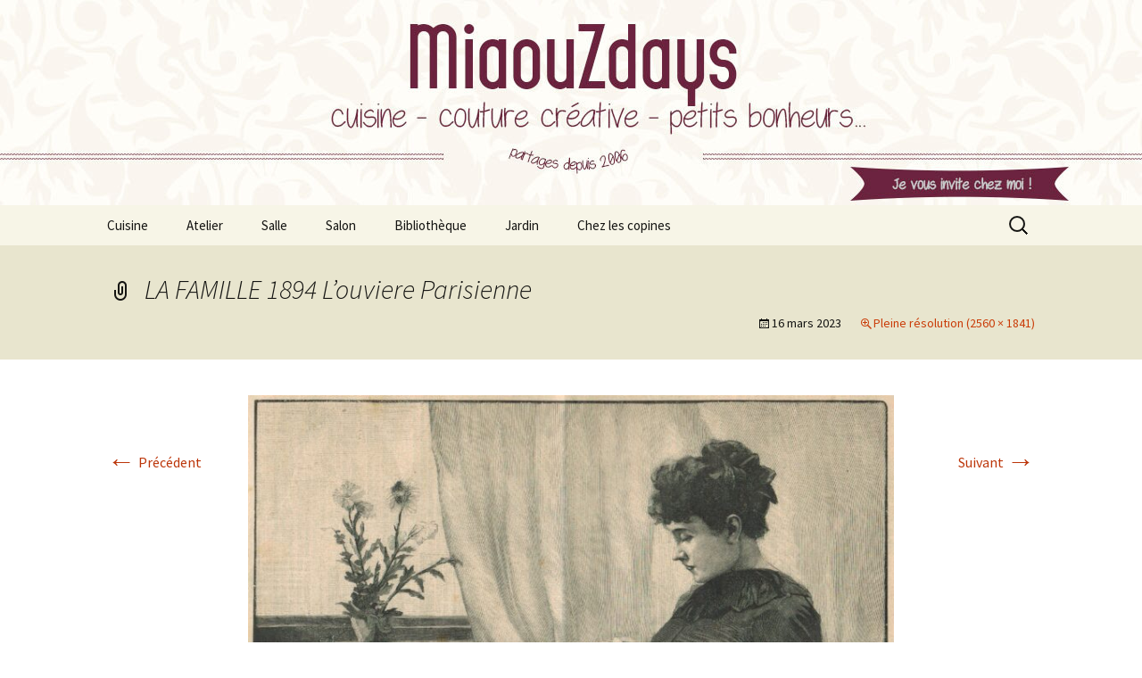

--- FILE ---
content_type: text/html; charset=UTF-8
request_url: https://blog.miaouzdays.com/la-famille-1894-louviere-parisienne-2/
body_size: 11864
content:
<!DOCTYPE html>
<html lang="fr-FR">
<head>
	<meta charset="UTF-8">
	<meta name="viewport" content="width=device-width, initial-scale=1.0">
	<title>LA FAMILLE 1894 L&rsquo;ouviere Parisienne | MiaouZdays</title>
	<link rel="profile" href="https://gmpg.org/xfn/11">
	<link rel="pingback" href="https://blog.miaouzdays.com/xmlrpc.php">
	<meta name='robots' content='max-image-preview:large' />
<link rel="dns-prefetch" href="https://static.hupso.com/share/js/share_toolbar.js"><link rel="preconnect" href="https://static.hupso.com/share/js/share_toolbar.js"><link rel="preload" href="https://static.hupso.com/share/js/share_toolbar.js"><meta property="og:image" content="https://blog.miaouzdays.com/wp-content/uploads/2015/03/cropped-bandeau-isa-22.jpg"/><link rel='dns-prefetch' href='//translate.google.com' />
<link rel='dns-prefetch' href='//secure.gravatar.com' />
<link rel='dns-prefetch' href='//stats.wp.com' />
<link rel='dns-prefetch' href='//v0.wordpress.com' />
<link rel="alternate" type="application/rss+xml" title="MiaouZdays &raquo; Flux" href="https://blog.miaouzdays.com/feed/" />
<link rel="alternate" type="application/rss+xml" title="MiaouZdays &raquo; Flux des commentaires" href="https://blog.miaouzdays.com/comments/feed/" />
<link rel="alternate" type="application/rss+xml" title="MiaouZdays &raquo; LA FAMILLE 1894 L&rsquo;ouviere Parisienne Flux des commentaires" href="https://blog.miaouzdays.com/feed/?attachment_id=5196" />
<link rel="alternate" title="oEmbed (JSON)" type="application/json+oembed" href="https://blog.miaouzdays.com/wp-json/oembed/1.0/embed?url=https%3A%2F%2Fblog.miaouzdays.com%2Fla-famille-1894-louviere-parisienne-2%2F" />
<link rel="alternate" title="oEmbed (XML)" type="text/xml+oembed" href="https://blog.miaouzdays.com/wp-json/oembed/1.0/embed?url=https%3A%2F%2Fblog.miaouzdays.com%2Fla-famille-1894-louviere-parisienne-2%2F&#038;format=xml" />
<style id='wp-img-auto-sizes-contain-inline-css'>
img:is([sizes=auto i],[sizes^="auto," i]){contain-intrinsic-size:3000px 1500px}
/*# sourceURL=wp-img-auto-sizes-contain-inline-css */
</style>
<link rel="stylesheet" href="https://blog.miaouzdays.com/wp-content/cache/minify/4b06f.css" media="all" />

<style id='wp-emoji-styles-inline-css'>

	img.wp-smiley, img.emoji {
		display: inline !important;
		border: none !important;
		box-shadow: none !important;
		height: 1em !important;
		width: 1em !important;
		margin: 0 0.07em !important;
		vertical-align: -0.1em !important;
		background: none !important;
		padding: 0 !important;
	}
/*# sourceURL=wp-emoji-styles-inline-css */
</style>
<style id='wp-block-library-inline-css'>
:root{--wp-block-synced-color:#7a00df;--wp-block-synced-color--rgb:122,0,223;--wp-bound-block-color:var(--wp-block-synced-color);--wp-editor-canvas-background:#ddd;--wp-admin-theme-color:#007cba;--wp-admin-theme-color--rgb:0,124,186;--wp-admin-theme-color-darker-10:#006ba1;--wp-admin-theme-color-darker-10--rgb:0,107,160.5;--wp-admin-theme-color-darker-20:#005a87;--wp-admin-theme-color-darker-20--rgb:0,90,135;--wp-admin-border-width-focus:2px}@media (min-resolution:192dpi){:root{--wp-admin-border-width-focus:1.5px}}.wp-element-button{cursor:pointer}:root .has-very-light-gray-background-color{background-color:#eee}:root .has-very-dark-gray-background-color{background-color:#313131}:root .has-very-light-gray-color{color:#eee}:root .has-very-dark-gray-color{color:#313131}:root .has-vivid-green-cyan-to-vivid-cyan-blue-gradient-background{background:linear-gradient(135deg,#00d084,#0693e3)}:root .has-purple-crush-gradient-background{background:linear-gradient(135deg,#34e2e4,#4721fb 50%,#ab1dfe)}:root .has-hazy-dawn-gradient-background{background:linear-gradient(135deg,#faaca8,#dad0ec)}:root .has-subdued-olive-gradient-background{background:linear-gradient(135deg,#fafae1,#67a671)}:root .has-atomic-cream-gradient-background{background:linear-gradient(135deg,#fdd79a,#004a59)}:root .has-nightshade-gradient-background{background:linear-gradient(135deg,#330968,#31cdcf)}:root .has-midnight-gradient-background{background:linear-gradient(135deg,#020381,#2874fc)}:root{--wp--preset--font-size--normal:16px;--wp--preset--font-size--huge:42px}.has-regular-font-size{font-size:1em}.has-larger-font-size{font-size:2.625em}.has-normal-font-size{font-size:var(--wp--preset--font-size--normal)}.has-huge-font-size{font-size:var(--wp--preset--font-size--huge)}.has-text-align-center{text-align:center}.has-text-align-left{text-align:left}.has-text-align-right{text-align:right}.has-fit-text{white-space:nowrap!important}#end-resizable-editor-section{display:none}.aligncenter{clear:both}.items-justified-left{justify-content:flex-start}.items-justified-center{justify-content:center}.items-justified-right{justify-content:flex-end}.items-justified-space-between{justify-content:space-between}.screen-reader-text{border:0;clip-path:inset(50%);height:1px;margin:-1px;overflow:hidden;padding:0;position:absolute;width:1px;word-wrap:normal!important}.screen-reader-text:focus{background-color:#ddd;clip-path:none;color:#444;display:block;font-size:1em;height:auto;left:5px;line-height:normal;padding:15px 23px 14px;text-decoration:none;top:5px;width:auto;z-index:100000}html :where(.has-border-color){border-style:solid}html :where([style*=border-top-color]){border-top-style:solid}html :where([style*=border-right-color]){border-right-style:solid}html :where([style*=border-bottom-color]){border-bottom-style:solid}html :where([style*=border-left-color]){border-left-style:solid}html :where([style*=border-width]){border-style:solid}html :where([style*=border-top-width]){border-top-style:solid}html :where([style*=border-right-width]){border-right-style:solid}html :where([style*=border-bottom-width]){border-bottom-style:solid}html :where([style*=border-left-width]){border-left-style:solid}html :where(img[class*=wp-image-]){height:auto;max-width:100%}:where(figure){margin:0 0 1em}html :where(.is-position-sticky){--wp-admin--admin-bar--position-offset:var(--wp-admin--admin-bar--height,0px)}@media screen and (max-width:600px){html :where(.is-position-sticky){--wp-admin--admin-bar--position-offset:0px}}

/*# sourceURL=wp-block-library-inline-css */
</style><style id='global-styles-inline-css'>
:root{--wp--preset--aspect-ratio--square: 1;--wp--preset--aspect-ratio--4-3: 4/3;--wp--preset--aspect-ratio--3-4: 3/4;--wp--preset--aspect-ratio--3-2: 3/2;--wp--preset--aspect-ratio--2-3: 2/3;--wp--preset--aspect-ratio--16-9: 16/9;--wp--preset--aspect-ratio--9-16: 9/16;--wp--preset--color--black: #000000;--wp--preset--color--cyan-bluish-gray: #abb8c3;--wp--preset--color--white: #fff;--wp--preset--color--pale-pink: #f78da7;--wp--preset--color--vivid-red: #cf2e2e;--wp--preset--color--luminous-vivid-orange: #ff6900;--wp--preset--color--luminous-vivid-amber: #fcb900;--wp--preset--color--light-green-cyan: #7bdcb5;--wp--preset--color--vivid-green-cyan: #00d084;--wp--preset--color--pale-cyan-blue: #8ed1fc;--wp--preset--color--vivid-cyan-blue: #0693e3;--wp--preset--color--vivid-purple: #9b51e0;--wp--preset--color--dark-gray: #141412;--wp--preset--color--red: #bc360a;--wp--preset--color--medium-orange: #db572f;--wp--preset--color--light-orange: #ea9629;--wp--preset--color--yellow: #fbca3c;--wp--preset--color--dark-brown: #220e10;--wp--preset--color--medium-brown: #722d19;--wp--preset--color--light-brown: #eadaa6;--wp--preset--color--beige: #e8e5ce;--wp--preset--color--off-white: #f7f5e7;--wp--preset--gradient--vivid-cyan-blue-to-vivid-purple: linear-gradient(135deg,rgb(6,147,227) 0%,rgb(155,81,224) 100%);--wp--preset--gradient--light-green-cyan-to-vivid-green-cyan: linear-gradient(135deg,rgb(122,220,180) 0%,rgb(0,208,130) 100%);--wp--preset--gradient--luminous-vivid-amber-to-luminous-vivid-orange: linear-gradient(135deg,rgb(252,185,0) 0%,rgb(255,105,0) 100%);--wp--preset--gradient--luminous-vivid-orange-to-vivid-red: linear-gradient(135deg,rgb(255,105,0) 0%,rgb(207,46,46) 100%);--wp--preset--gradient--very-light-gray-to-cyan-bluish-gray: linear-gradient(135deg,rgb(238,238,238) 0%,rgb(169,184,195) 100%);--wp--preset--gradient--cool-to-warm-spectrum: linear-gradient(135deg,rgb(74,234,220) 0%,rgb(151,120,209) 20%,rgb(207,42,186) 40%,rgb(238,44,130) 60%,rgb(251,105,98) 80%,rgb(254,248,76) 100%);--wp--preset--gradient--blush-light-purple: linear-gradient(135deg,rgb(255,206,236) 0%,rgb(152,150,240) 100%);--wp--preset--gradient--blush-bordeaux: linear-gradient(135deg,rgb(254,205,165) 0%,rgb(254,45,45) 50%,rgb(107,0,62) 100%);--wp--preset--gradient--luminous-dusk: linear-gradient(135deg,rgb(255,203,112) 0%,rgb(199,81,192) 50%,rgb(65,88,208) 100%);--wp--preset--gradient--pale-ocean: linear-gradient(135deg,rgb(255,245,203) 0%,rgb(182,227,212) 50%,rgb(51,167,181) 100%);--wp--preset--gradient--electric-grass: linear-gradient(135deg,rgb(202,248,128) 0%,rgb(113,206,126) 100%);--wp--preset--gradient--midnight: linear-gradient(135deg,rgb(2,3,129) 0%,rgb(40,116,252) 100%);--wp--preset--gradient--autumn-brown: linear-gradient(135deg, rgba(226,45,15,1) 0%, rgba(158,25,13,1) 100%);--wp--preset--gradient--sunset-yellow: linear-gradient(135deg, rgba(233,139,41,1) 0%, rgba(238,179,95,1) 100%);--wp--preset--gradient--light-sky: linear-gradient(135deg,rgba(228,228,228,1.0) 0%,rgba(208,225,252,1.0) 100%);--wp--preset--gradient--dark-sky: linear-gradient(135deg,rgba(0,0,0,1.0) 0%,rgba(56,61,69,1.0) 100%);--wp--preset--font-size--small: 13px;--wp--preset--font-size--medium: 20px;--wp--preset--font-size--large: 36px;--wp--preset--font-size--x-large: 42px;--wp--preset--spacing--20: 0.44rem;--wp--preset--spacing--30: 0.67rem;--wp--preset--spacing--40: 1rem;--wp--preset--spacing--50: 1.5rem;--wp--preset--spacing--60: 2.25rem;--wp--preset--spacing--70: 3.38rem;--wp--preset--spacing--80: 5.06rem;--wp--preset--shadow--natural: 6px 6px 9px rgba(0, 0, 0, 0.2);--wp--preset--shadow--deep: 12px 12px 50px rgba(0, 0, 0, 0.4);--wp--preset--shadow--sharp: 6px 6px 0px rgba(0, 0, 0, 0.2);--wp--preset--shadow--outlined: 6px 6px 0px -3px rgb(255, 255, 255), 6px 6px rgb(0, 0, 0);--wp--preset--shadow--crisp: 6px 6px 0px rgb(0, 0, 0);}:where(.is-layout-flex){gap: 0.5em;}:where(.is-layout-grid){gap: 0.5em;}body .is-layout-flex{display: flex;}.is-layout-flex{flex-wrap: wrap;align-items: center;}.is-layout-flex > :is(*, div){margin: 0;}body .is-layout-grid{display: grid;}.is-layout-grid > :is(*, div){margin: 0;}:where(.wp-block-columns.is-layout-flex){gap: 2em;}:where(.wp-block-columns.is-layout-grid){gap: 2em;}:where(.wp-block-post-template.is-layout-flex){gap: 1.25em;}:where(.wp-block-post-template.is-layout-grid){gap: 1.25em;}.has-black-color{color: var(--wp--preset--color--black) !important;}.has-cyan-bluish-gray-color{color: var(--wp--preset--color--cyan-bluish-gray) !important;}.has-white-color{color: var(--wp--preset--color--white) !important;}.has-pale-pink-color{color: var(--wp--preset--color--pale-pink) !important;}.has-vivid-red-color{color: var(--wp--preset--color--vivid-red) !important;}.has-luminous-vivid-orange-color{color: var(--wp--preset--color--luminous-vivid-orange) !important;}.has-luminous-vivid-amber-color{color: var(--wp--preset--color--luminous-vivid-amber) !important;}.has-light-green-cyan-color{color: var(--wp--preset--color--light-green-cyan) !important;}.has-vivid-green-cyan-color{color: var(--wp--preset--color--vivid-green-cyan) !important;}.has-pale-cyan-blue-color{color: var(--wp--preset--color--pale-cyan-blue) !important;}.has-vivid-cyan-blue-color{color: var(--wp--preset--color--vivid-cyan-blue) !important;}.has-vivid-purple-color{color: var(--wp--preset--color--vivid-purple) !important;}.has-black-background-color{background-color: var(--wp--preset--color--black) !important;}.has-cyan-bluish-gray-background-color{background-color: var(--wp--preset--color--cyan-bluish-gray) !important;}.has-white-background-color{background-color: var(--wp--preset--color--white) !important;}.has-pale-pink-background-color{background-color: var(--wp--preset--color--pale-pink) !important;}.has-vivid-red-background-color{background-color: var(--wp--preset--color--vivid-red) !important;}.has-luminous-vivid-orange-background-color{background-color: var(--wp--preset--color--luminous-vivid-orange) !important;}.has-luminous-vivid-amber-background-color{background-color: var(--wp--preset--color--luminous-vivid-amber) !important;}.has-light-green-cyan-background-color{background-color: var(--wp--preset--color--light-green-cyan) !important;}.has-vivid-green-cyan-background-color{background-color: var(--wp--preset--color--vivid-green-cyan) !important;}.has-pale-cyan-blue-background-color{background-color: var(--wp--preset--color--pale-cyan-blue) !important;}.has-vivid-cyan-blue-background-color{background-color: var(--wp--preset--color--vivid-cyan-blue) !important;}.has-vivid-purple-background-color{background-color: var(--wp--preset--color--vivid-purple) !important;}.has-black-border-color{border-color: var(--wp--preset--color--black) !important;}.has-cyan-bluish-gray-border-color{border-color: var(--wp--preset--color--cyan-bluish-gray) !important;}.has-white-border-color{border-color: var(--wp--preset--color--white) !important;}.has-pale-pink-border-color{border-color: var(--wp--preset--color--pale-pink) !important;}.has-vivid-red-border-color{border-color: var(--wp--preset--color--vivid-red) !important;}.has-luminous-vivid-orange-border-color{border-color: var(--wp--preset--color--luminous-vivid-orange) !important;}.has-luminous-vivid-amber-border-color{border-color: var(--wp--preset--color--luminous-vivid-amber) !important;}.has-light-green-cyan-border-color{border-color: var(--wp--preset--color--light-green-cyan) !important;}.has-vivid-green-cyan-border-color{border-color: var(--wp--preset--color--vivid-green-cyan) !important;}.has-pale-cyan-blue-border-color{border-color: var(--wp--preset--color--pale-cyan-blue) !important;}.has-vivid-cyan-blue-border-color{border-color: var(--wp--preset--color--vivid-cyan-blue) !important;}.has-vivid-purple-border-color{border-color: var(--wp--preset--color--vivid-purple) !important;}.has-vivid-cyan-blue-to-vivid-purple-gradient-background{background: var(--wp--preset--gradient--vivid-cyan-blue-to-vivid-purple) !important;}.has-light-green-cyan-to-vivid-green-cyan-gradient-background{background: var(--wp--preset--gradient--light-green-cyan-to-vivid-green-cyan) !important;}.has-luminous-vivid-amber-to-luminous-vivid-orange-gradient-background{background: var(--wp--preset--gradient--luminous-vivid-amber-to-luminous-vivid-orange) !important;}.has-luminous-vivid-orange-to-vivid-red-gradient-background{background: var(--wp--preset--gradient--luminous-vivid-orange-to-vivid-red) !important;}.has-very-light-gray-to-cyan-bluish-gray-gradient-background{background: var(--wp--preset--gradient--very-light-gray-to-cyan-bluish-gray) !important;}.has-cool-to-warm-spectrum-gradient-background{background: var(--wp--preset--gradient--cool-to-warm-spectrum) !important;}.has-blush-light-purple-gradient-background{background: var(--wp--preset--gradient--blush-light-purple) !important;}.has-blush-bordeaux-gradient-background{background: var(--wp--preset--gradient--blush-bordeaux) !important;}.has-luminous-dusk-gradient-background{background: var(--wp--preset--gradient--luminous-dusk) !important;}.has-pale-ocean-gradient-background{background: var(--wp--preset--gradient--pale-ocean) !important;}.has-electric-grass-gradient-background{background: var(--wp--preset--gradient--electric-grass) !important;}.has-midnight-gradient-background{background: var(--wp--preset--gradient--midnight) !important;}.has-small-font-size{font-size: var(--wp--preset--font-size--small) !important;}.has-medium-font-size{font-size: var(--wp--preset--font-size--medium) !important;}.has-large-font-size{font-size: var(--wp--preset--font-size--large) !important;}.has-x-large-font-size{font-size: var(--wp--preset--font-size--x-large) !important;}
/*# sourceURL=global-styles-inline-css */
</style>

<style id='classic-theme-styles-inline-css'>
/*! This file is auto-generated */
.wp-block-button__link{color:#fff;background-color:#32373c;border-radius:9999px;box-shadow:none;text-decoration:none;padding:calc(.667em + 2px) calc(1.333em + 2px);font-size:1.125em}.wp-block-file__button{background:#32373c;color:#fff;text-decoration:none}
/*# sourceURL=/wp-includes/css/classic-themes.min.css */
</style>
<link rel="stylesheet" href="https://blog.miaouzdays.com/wp-content/cache/minify/fb75b.css" media="all" />






<script src="https://blog.miaouzdays.com/wp-content/cache/minify/818c0.js"></script>



<link rel="https://api.w.org/" href="https://blog.miaouzdays.com/wp-json/" /><link rel="alternate" title="JSON" type="application/json" href="https://blog.miaouzdays.com/wp-json/wp/v2/media/5196" /><link rel="EditURI" type="application/rsd+xml" title="RSD" href="https://blog.miaouzdays.com/xmlrpc.php?rsd" />

<link rel="canonical" href="https://blog.miaouzdays.com/la-famille-1894-louviere-parisienne-2/" />
<link rel='shortlink' href='https://wp.me/a4IkEy-1lO' />
<style>#google_language_translator a{display:none!important;}div.skiptranslate.goog-te-gadget{display:inline!important;}.goog-te-gadget{color:transparent!important;}.goog-te-gadget{font-size:0px!important;}.goog-branding{display:none;}.goog-tooltip{display: none!important;}.goog-tooltip:hover{display: none!important;}.goog-text-highlight{background-color:transparent!important;border:none!important;box-shadow:none!important;}div.skiptranslate{display:none!important;}body{top:0px!important;}#goog-gt-{display:none!important;}font font{background-color:transparent!important;box-shadow:none!important;position:initial!important;}</style>        <style type="text/css" id="pf-main-css">
            
				@media screen {
					.printfriendly {
						z-index: 1000; position: relative
					}
					.printfriendly a, .printfriendly a:link, .printfriendly a:visited, .printfriendly a:hover, .printfriendly a:active {
						font-weight: 600;
						cursor: pointer;
						text-decoration: none;
						border: none;
						-webkit-box-shadow: none;
						-moz-box-shadow: none;
						box-shadow: none;
						outline:none;
						font-size: 14px !important;
						color: #6D9F00 !important;
					}
					.printfriendly.pf-alignleft {
						float: left;
					}
					.printfriendly.pf-alignright {
						float: right;
					}
					.printfriendly.pf-aligncenter {
						justify-content: center;
						display: flex; align-items: center;
					}
				}

				.pf-button-img {
					border: none;
					-webkit-box-shadow: none;
					-moz-box-shadow: none;
					box-shadow: none;
					padding: 0;
					margin: 0;
					display: inline;
					vertical-align: middle;
				}

				img.pf-button-img + .pf-button-text {
					margin-left: 6px;
				}

				@media print {
					.printfriendly {
						display: none;
					}
				}
				        </style>

            
        <style type="text/css" id="pf-excerpt-styles">
          .pf-button.pf-button-excerpt {
              display: none;
           }
        </style>

            	<style>img#wpstats{display:none}</style>
			<style type="text/css" id="twentythirteen-header-css">
		.site-header {
		background: url(https://blog.miaouzdays.com/wp-content/uploads/2015/03/cropped-bandeau-isa-22.jpg) no-repeat scroll top;
		background-size: 1600px auto;
	}
	@media (max-width: 767px) {
		.site-header {
			background-size: 768px auto;
		}
	}
	@media (max-width: 359px) {
		.site-header {
			background-size: 360px auto;
		}
	}
			.site-title,
	.site-description {
		position: absolute;
		clip-path: inset(50%);
	}
			</style>
	
<!-- Jetpack Open Graph Tags -->
<meta property="og:type" content="article" />
<meta property="og:title" content="LA FAMILLE 1894 L&rsquo;ouviere Parisienne" />
<meta property="og:url" content="https://blog.miaouzdays.com/la-famille-1894-louviere-parisienne-2/" />
<meta property="og:description" content="Voir l&rsquo;article pour en savoir plus." />
<meta property="article:published_time" content="2023-03-16T22:24:13+00:00" />
<meta property="article:modified_time" content="2023-03-16T22:24:13+00:00" />
<meta property="og:site_name" content="MiaouZdays" />
<meta property="og:image" content="https://blog.miaouzdays.com/wp-content/uploads/2023/03/LA-FAMILLE-1894-Louviere-Parisienne-scaled.jpg" />
<meta property="og:image:alt" content="" />
<meta property="og:locale" content="fr_FR" />
<meta name="twitter:text:title" content="LA FAMILLE 1894 L&rsquo;ouviere Parisienne" />
<meta name="twitter:image" content="https://blog.miaouzdays.com/wp-content/uploads/2023/03/LA-FAMILLE-1894-Louviere-Parisienne-scaled.jpg?w=640" />
<meta name="twitter:card" content="summary_large_image" />
<meta name="twitter:description" content="Voir l&rsquo;article pour en savoir plus." />

<!-- End Jetpack Open Graph Tags -->
		<style id="wp-custom-css">
			/*
Bienvenue dans l’éditeur CSS de l’extension Design !

CSS (Cascading Style Sheets) est un langage qui fournit des informations à
votre navigateur concernant le style de la page web que vous visitez. Vous
pouvez maintenant supprimer ces commentaires et commencer à ajouter votre
propre code CSS.

Par défaut, cette feuille de style sera chargée après la feuille de
style de votre thème, ce qui veut dire que les nouvelles règles que vous
ajouterez ici pourront remplacer celles créées par le thème.

Vous pouvez donc ajouter ici les changements que vous souhaitez apporter à
votre thème, sans avoir à copier la feuille de style existante de
celui-ci, ou avoir à recréer toutes les règles de style de votre thème.
*/
h1 {
	font-size: 30px;
	margin: 33px 0;
}

h2 {
	font-size: 20px;
	margin: 25px 0;
}

h3 {
	font-size: 18px;
	margin: 22px 0;
}

h4 {
	font-size: 16px;
	margin: 25px 0;
}

h5 {
	font-size: 16px;
	margin: 30px 0;
}

.entry-title a {
	color: #4D192C;
}

.entry-title a:hover {
	color: #4D192C;
}

.entry-meta a {
	color: #6b233e;
}

.entry-meta a:hover {
	color: #6b233e;
}

a:hover {
	color: #A96AB3;
	outline: 0;
}

.widget a {
	color: #6b233e;
}

.widget a:hover {
	color: #6b233e;
}

.site-footer .sidebar-container {
	background-color: #4D192C;
}

.site-footer .widget a {
	color: #f4efc2;
}

.site-footer .widget a:hover {
	color: #f4efc2;
}

button, input[type="submit"], input[type="button"], input[type="reset"] {
	background: linear-gradient(to bottom,#6b233e 0%,#4D192C 100%) repeat scroll 0 0 transparent;
	border-width: medium medium 3px;
	border-style: none none solid;
	border-color: -moz-use-text-color -moz-use-text-color #f4efc2;
	border-image: none;
	border-radius: 2px;
	color: #FFF;
	display: inline-block;
	padding: 11px 24px 10px;
	text-decoration: none;
}

a {
	color: #4D192C;
	text-decoration: none;
}
		</style>
		</head>

<body class="attachment wp-singular attachment-template-default single single-attachment postid-5196 attachmentid-5196 attachment-jpeg wp-embed-responsive wp-theme-twentythirteen single-author">
		<div id="page" class="hfeed site">
		<a class="screen-reader-text skip-link" href="#content">
			Aller au contenu		</a>
		<header id="masthead" class="site-header">
						<a class="home-link" href="https://blog.miaouzdays.com/" rel="home" >
									<h1 class="site-title">MiaouZdays</h1>
													<h2 class="site-description">Cuisine / Idées Créatives / Petits Bonheurs et milles autres astuces</h2>
							</a>

			<div id="navbar" class="navbar">
				<nav id="site-navigation" class="navigation main-navigation">
					<button class="menu-toggle">Menu</button>
					<div class="menu-categories-container"><ul id="primary-menu" class="nav-menu"><li id="menu-item-114" class="menu-item menu-item-type-taxonomy menu-item-object-category menu-item-has-children menu-item-114"><a href="https://blog.miaouzdays.com/category/cuisine/">Cuisine</a>
<ul class="sub-menu">
	<li id="menu-item-171" class="menu-item menu-item-type-post_type menu-item-object-page menu-item-171"><a href="https://blog.miaouzdays.com/toutes-les-recettes/">Toutes les recettes</a></li>
	<li id="menu-item-118" class="menu-item menu-item-type-taxonomy menu-item-object-category menu-item-118"><a href="https://blog.miaouzdays.com/category/cuisine/recettes-salees/">Recettes salées</a></li>
	<li id="menu-item-119" class="menu-item menu-item-type-taxonomy menu-item-object-category menu-item-119"><a href="https://blog.miaouzdays.com/category/cuisine/recettes-sucrees/">Recettes sucrées</a></li>
	<li id="menu-item-117" class="menu-item menu-item-type-taxonomy menu-item-object-category menu-item-117"><a href="https://blog.miaouzdays.com/category/cuisine/je-texplique/">Je t&rsquo;explique</a></li>
</ul>
</li>
<li id="menu-item-113" class="menu-item menu-item-type-taxonomy menu-item-object-category menu-item-has-children menu-item-113"><a href="https://blog.miaouzdays.com/category/atelier/">Atelier</a>
<ul class="sub-menu">
	<li id="menu-item-151" class="menu-item menu-item-type-taxonomy menu-item-object-category menu-item-151"><a href="https://blog.miaouzdays.com/category/atelier/fils-et-aiguilles/">Fils et Aiguilles</a></li>
	<li id="menu-item-152" class="menu-item menu-item-type-taxonomy menu-item-object-category menu-item-152"><a href="https://blog.miaouzdays.com/category/atelier/laine/">Laine</a></li>
	<li id="menu-item-150" class="menu-item menu-item-type-taxonomy menu-item-object-category menu-item-150"><a href="https://blog.miaouzdays.com/category/atelier/petits-ouvrages/">Petits ouvrages divers</a></li>
	<li id="menu-item-153" class="menu-item menu-item-type-taxonomy menu-item-object-category menu-item-has-children menu-item-153"><a href="https://blog.miaouzdays.com/category/atelier/tutos-atelier/">Tutos</a>
	<ul class="sub-menu">
		<li id="menu-item-1517" class="menu-item menu-item-type-taxonomy menu-item-object-category menu-item-1517"><a href="https://blog.miaouzdays.com/category/atelier/tutos-atelier/">Articles tutos inclus</a></li>
		<li id="menu-item-1515" class="menu-item menu-item-type-post_type menu-item-object-page menu-item-1515"><a href="https://blog.miaouzdays.com/listes-des-tutos-sympathiques-que-jutilise/">Listes des tutos sympathiques que j&rsquo;utilise.</a></li>
	</ul>
</li>
</ul>
</li>
<li id="menu-item-115" class="menu-item menu-item-type-taxonomy menu-item-object-category menu-item-has-children menu-item-115"><a href="https://blog.miaouzdays.com/category/salle/">Salle</a>
<ul class="sub-menu">
	<li id="menu-item-291" class="menu-item menu-item-type-taxonomy menu-item-object-category menu-item-291"><a href="https://blog.miaouzdays.com/category/salle/organisation/">Méthodes d&rsquo;organisation</a></li>
</ul>
</li>
<li id="menu-item-116" class="menu-item menu-item-type-taxonomy menu-item-object-category menu-item-has-children menu-item-116"><a href="https://blog.miaouzdays.com/category/salon/">Salon</a>
<ul class="sub-menu">
	<li id="menu-item-164" class="menu-item menu-item-type-taxonomy menu-item-object-category menu-item-164"><a href="https://blog.miaouzdays.com/category/salon/voyages/">Voyages</a></li>
	<li id="menu-item-161" class="menu-item menu-item-type-taxonomy menu-item-object-category menu-item-161"><a href="https://blog.miaouzdays.com/category/salon/brocantes/">Brocantes</a></li>
	<li id="menu-item-163" class="menu-item menu-item-type-taxonomy menu-item-object-category menu-item-163"><a href="https://blog.miaouzdays.com/category/salon/petits-bonheurs/">Petits Bonheurs</a></li>
	<li id="menu-item-162" class="menu-item menu-item-type-taxonomy menu-item-object-category menu-item-162"><a href="https://blog.miaouzdays.com/category/salon/pele-meme/">Pêle-Mele</a></li>
</ul>
</li>
<li id="menu-item-148" class="menu-item menu-item-type-taxonomy menu-item-object-category menu-item-has-children menu-item-148"><a href="https://blog.miaouzdays.com/category/bibliotheque/">Bibliothèque</a>
<ul class="sub-menu">
	<li id="menu-item-441" class="menu-item menu-item-type-taxonomy menu-item-object-category menu-item-441"><a href="https://blog.miaouzdays.com/category/salle/style-de-vie/">Style de vie</a></li>
	<li id="menu-item-290" class="menu-item menu-item-type-taxonomy menu-item-object-category menu-item-290"><a href="https://blog.miaouzdays.com/category/bibliotheque/developpement-personnel/">Développement Personnel</a></li>
</ul>
</li>
<li id="menu-item-149" class="menu-item menu-item-type-taxonomy menu-item-object-category menu-item-has-children menu-item-149"><a href="https://blog.miaouzdays.com/category/jardin/">Jardin</a>
<ul class="sub-menu">
	<li id="menu-item-410" class="menu-item menu-item-type-post_type menu-item-object-page menu-item-410"><a href="https://blog.miaouzdays.com/plantes-dinterieur/">Plantes d&rsquo;interieur</a></li>
	<li id="menu-item-412" class="menu-item menu-item-type-taxonomy menu-item-object-category menu-item-412"><a href="https://blog.miaouzdays.com/category/jardin/potager/">Potager</a></li>
</ul>
</li>
<li id="menu-item-170" class="menu-item menu-item-type-post_type menu-item-object-page menu-item-170"><a href="https://blog.miaouzdays.com/chez-les-copines-2/">Chez les copines</a></li>
</ul></div>					<form role="search" method="get" class="search-form" action="https://blog.miaouzdays.com/">
				<label>
					<span class="screen-reader-text">Rechercher :</span>
					<input type="search" class="search-field" placeholder="Rechercher…" value="" name="s" />
				</label>
				<input type="submit" class="search-submit" value="Rechercher" />
			</form>				</nav><!-- #site-navigation -->
			</div><!-- #navbar -->
		</header><!-- #masthead -->

		<div id="main" class="site-main">

	<div id="primary" class="content-area">
		<div id="content" class="site-content" role="main">

			
			<article id="post-5196" class="image-attachment post-5196 attachment type-attachment status-inherit hentry">
			<header class="entry-header">
				<h1 class="entry-title">LA FAMILLE 1894 L&rsquo;ouviere Parisienne</h1>

				<div class="entry-meta">
					<span class="attachment-meta"><time class="entry-date" datetime="2023-03-16T23:24:13+01:00">16 mars 2023</time></span><span class="attachment-meta full-size-link"><a href="https://blog.miaouzdays.com/wp-content/uploads/2023/03/LA-FAMILLE-1894-Louviere-Parisienne-scaled.jpg" title="Lien vers l&rsquo;image originale">Pleine résolution (2560 &times; 1841)</a></span>					</div><!-- .entry-meta -->
				</header><!-- .entry-header -->

				<div class="entry-content">
					<nav id="image-navigation" class="navigation image-navigation">
					<span class="nav-previous"><a href='https://blog.miaouzdays.com/commentaire-planche-mode-avril-95-b-2/'><span class="meta-nav">&larr;</span> Précédent</a></span>
						<span class="nav-next"><a href='https://blog.miaouzdays.com/23-printemps-jardin-10/'>Suivant <span class="meta-nav">&rarr;</span></a></span>
					</nav><!-- #image-navigation -->

					<div class="entry-attachment">
						<div class="attachment">
						<a href="https://blog.miaouzdays.com/23-printemps-jardin-10/" title="LA FAMILLE 1894 L&rsquo;ouviere Parisienne" rel="attachment"><img width="724" height="521" src="https://blog.miaouzdays.com/wp-content/uploads/2023/03/LA-FAMILLE-1894-Louviere-Parisienne-scaled.jpg" class="attachment-724x724 size-724x724" alt="" decoding="async" fetchpriority="high" srcset="https://blog.miaouzdays.com/wp-content/uploads/2023/03/LA-FAMILLE-1894-Louviere-Parisienne-scaled.jpg 2560w, https://blog.miaouzdays.com/wp-content/uploads/2023/03/LA-FAMILLE-1894-Louviere-Parisienne-300x216.jpg 300w, https://blog.miaouzdays.com/wp-content/uploads/2023/03/LA-FAMILLE-1894-Louviere-Parisienne-1024x736.jpg 1024w, https://blog.miaouzdays.com/wp-content/uploads/2023/03/LA-FAMILLE-1894-Louviere-Parisienne-768x552.jpg 768w, https://blog.miaouzdays.com/wp-content/uploads/2023/03/LA-FAMILLE-1894-Louviere-Parisienne-1536x1105.jpg 1536w, https://blog.miaouzdays.com/wp-content/uploads/2023/03/LA-FAMILLE-1894-Louviere-Parisienne-2048x1473.jpg 2048w, https://blog.miaouzdays.com/wp-content/uploads/2023/03/LA-FAMILLE-1894-Louviere-Parisienne-1320x949.jpg 1320w" sizes="(max-width: 724px) 100vw, 724px" /></a>
												</div><!-- .attachment -->
					</div><!-- .entry-attachment -->

					
				</div><!-- .entry-content -->
			</article><!-- #post -->

				
<div id="comments" class="comments-area">

	
		<div id="respond" class="comment-respond">
		<h3 id="reply-title" class="comment-reply-title">Laisser un commentaire <small><a rel="nofollow" id="cancel-comment-reply-link" href="/la-famille-1894-louviere-parisienne-2/#respond" style="display:none;">Annuler la réponse</a></small></h3><form action="https://blog.miaouzdays.com/wp-comments-post.php" method="post" id="commentform" class="comment-form"><p class="comment-notes"><span id="email-notes">Votre adresse e-mail ne sera pas publiée.</span> <span class="required-field-message">Les champs obligatoires sont indiqués avec <span class="required">*</span></span></p><p class="comment-form-comment"><label for="comment">Commentaire <span class="required">*</span></label> <textarea id="comment" name="comment" cols="45" rows="8" maxlength="65525" required></textarea></p><p class="comment-form-author"><label for="author">Nom <span class="required">*</span></label> <input id="author" name="author" type="text" value="" size="30" maxlength="245" autocomplete="name" required /></p>
<p class="comment-form-email"><label for="email">E-mail <span class="required">*</span></label> <input id="email" name="email" type="email" value="" size="30" maxlength="100" aria-describedby="email-notes" autocomplete="email" required /></p>
<p class="comment-form-url"><label for="url">Site web</label> <input id="url" name="url" type="url" value="" size="30" maxlength="200" autocomplete="url" /></p>
<p class="comment-form-mailpoet">
      <label for="mailpoet_subscribe_on_comment">
        <input
          type="checkbox"
          id="mailpoet_subscribe_on_comment"
          value="1"
          name="mailpoet[subscribe_on_comment]"
        />&nbsp;Ajoutez-moi à votre liste de diffusion.
      </label>
    </p><p class="form-submit"><input name="submit" type="submit" id="submit" class="submit" value="Laisser un commentaire" /> <input type='hidden' name='comment_post_ID' value='5196' id='comment_post_ID' />
<input type='hidden' name='comment_parent' id='comment_parent' value='0' />
</p><p style="display: none;"><input type="hidden" id="akismet_comment_nonce" name="akismet_comment_nonce" value="f18c976d61" /></p><p style="display: none !important;" class="akismet-fields-container" data-prefix="ak_"><label>&#916;<textarea name="ak_hp_textarea" cols="45" rows="8" maxlength="100"></textarea></label><input type="hidden" id="ak_js_1" name="ak_js" value="147"/><script>document.getElementById( "ak_js_1" ).setAttribute( "value", ( new Date() ).getTime() );</script></p></form>	</div><!-- #respond -->
	<p class="akismet_comment_form_privacy_notice">Ce site utilise Akismet pour réduire les indésirables. <a href="https://akismet.com/privacy/" target="_blank" rel="nofollow noopener">En savoir plus sur la façon dont les données de vos commentaires sont traitées</a>.</p>
</div><!-- #comments -->

			
		</div><!-- #content -->
	</div><!-- #primary -->


		</div><!-- #main -->
		<footer id="colophon" class="site-footer">
				<div id="secondary" class="sidebar-container" role="complementary">
		<div class="widget-area">
			<aside id="nav_menu-2" class="widget widget_nav_menu"><h3 class="widget-title">Tags Cuisine</h3><nav class="menu-tags-cuisine-container" aria-label="Tags Cuisine"><ul id="menu-tags-cuisine" class="menu"><li id="menu-item-124" class="menu-item menu-item-type-taxonomy menu-item-object-category menu-item-124"><a href="https://blog.miaouzdays.com/category/tag-cuisine/menus/">Menus</a></li>
<li id="menu-item-126" class="menu-item menu-item-type-taxonomy menu-item-object-category menu-item-126"><a href="https://blog.miaouzdays.com/category/tag-cuisine/salades-joyeuses/">Salades Joyeuses</a></li>
<li id="menu-item-147" class="menu-item menu-item-type-taxonomy menu-item-object-category menu-item-147"><a href="https://blog.miaouzdays.com/category/tag-cuisine/viandes/">Viandes</a></li>
<li id="menu-item-125" class="menu-item menu-item-type-taxonomy menu-item-object-category menu-item-125"><a href="https://blog.miaouzdays.com/category/tag-cuisine/poissons/">Poissons</a></li>
<li id="menu-item-123" class="menu-item menu-item-type-taxonomy menu-item-object-category menu-item-123"><a href="https://blog.miaouzdays.com/category/tag-cuisine/legumes/">Légumes</a></li>
<li id="menu-item-120" class="menu-item menu-item-type-taxonomy menu-item-object-category menu-item-120"><a href="https://blog.miaouzdays.com/category/tag-cuisine/sans-gluten/">Sans Gluten</a></li>
<li id="menu-item-121" class="menu-item menu-item-type-taxonomy menu-item-object-category menu-item-121"><a href="https://blog.miaouzdays.com/category/tag-cuisine/sans-lait/">Sans Lait</a></li>
<li id="menu-item-122" class="menu-item menu-item-type-taxonomy menu-item-object-category menu-item-122"><a href="https://blog.miaouzdays.com/category/tag-cuisine/hypotoxique/">Hypotoxique</a></li>
<li id="menu-item-146" class="menu-item menu-item-type-taxonomy menu-item-object-category menu-item-146"><a href="https://blog.miaouzdays.com/category/tag-cuisine/vegetaiens/">Végéta*iens</a></li>
</ul></nav></aside><aside id="nav_menu-3" class="widget widget_nav_menu"><h3 class="widget-title">Tags Atelier</h3><nav class="menu-tag-atelier-2-container" aria-label="Tags Atelier"><ul id="menu-tag-atelier-2" class="menu"><li id="menu-item-154" class="menu-item menu-item-type-taxonomy menu-item-object-category menu-item-154"><a href="https://blog.miaouzdays.com/category/tag-atelier/broderie/">Broderie</a></li>
<li id="menu-item-155" class="menu-item menu-item-type-taxonomy menu-item-object-category menu-item-155"><a href="https://blog.miaouzdays.com/category/tag-atelier/cadeaux-et-echanges/">Cadeaux et échanges</a></li>
<li id="menu-item-156" class="menu-item menu-item-type-taxonomy menu-item-object-category menu-item-156"><a href="https://blog.miaouzdays.com/category/tag-atelier/crochet/">Crochet</a></li>
<li id="menu-item-157" class="menu-item menu-item-type-taxonomy menu-item-object-category menu-item-157"><a href="https://blog.miaouzdays.com/category/tag-atelier/hiver-noel/">Hiver &#8211; Noël</a></li>
<li id="menu-item-158" class="menu-item menu-item-type-taxonomy menu-item-object-category menu-item-158"><a href="https://blog.miaouzdays.com/category/tag-atelier/patchwork/">Patchwork</a></li>
<li id="menu-item-159" class="menu-item menu-item-type-taxonomy menu-item-object-category menu-item-159"><a href="https://blog.miaouzdays.com/category/tag-atelier/printemps-paques/">Printemps &#8211; Pâques</a></li>
<li id="menu-item-160" class="menu-item menu-item-type-taxonomy menu-item-object-category menu-item-160"><a href="https://blog.miaouzdays.com/category/tag-atelier/tutos/">Tutos</a></li>
</ul></nav></aside><aside id="nav_menu-4" class="widget widget_nav_menu"><h3 class="widget-title">Les copines cuisinent</h3><nav class="menu-les-copines-cuisinent-container" aria-label="Les copines cuisinent"><ul id="menu-les-copines-cuisinent" class="menu"><li id="menu-item-196" class="menu-item menu-item-type-custom menu-item-object-custom menu-item-196"><a href="http://www.jojocuisine.fr/">Joëlle , Nuage de Lait</a></li>
<li id="menu-item-197" class="menu-item menu-item-type-custom menu-item-object-custom menu-item-197"><a href="http://effondrillesetabatfaim.over-blog.com/">Emmanuelle, Effondrilles et abat-faim</a></li>
</ul></nav></aside><aside id="nav_menu-5" class="widget widget_nav_menu"><h3 class="widget-title">Les copines jouent avec les fils et tissus</h3><nav class="menu-les-copines-jouent-avec-les-fils-et-les-tissus-container" aria-label="Les copines jouent avec les fils et tissus"><ul id="menu-les-copines-jouent-avec-les-fils-et-les-tissus" class="menu"><li id="menu-item-198" class="menu-item menu-item-type-custom menu-item-object-custom menu-item-198"><a href="http://boitedebiscotte.canalblog.com/">La Boite de Biscotte</a></li>
<li id="menu-item-199" class="menu-item menu-item-type-custom menu-item-object-custom menu-item-199"><a href="http://lemarquoirdelise.over-blog.com/">Le Marquoir d’Élise</a></li>
<li id="menu-item-200" class="menu-item menu-item-type-custom menu-item-object-custom menu-item-200"><a href="http://leterrierdemarmotte.over-blog.com/">Le terrier de Marmotte</a></li>
<li id="menu-item-201" class="menu-item menu-item-type-custom menu-item-object-custom menu-item-201"><a href="http://lafourmidesmontagnes.eklablog.com/">La Fourmi des Montagnes</a></li>
<li id="menu-item-202" class="menu-item menu-item-type-custom menu-item-object-custom menu-item-202"><a href="http://LescoupsdecœurdeNini">Les coups de cœur de Nini</a></li>
<li id="menu-item-203" class="menu-item menu-item-type-custom menu-item-object-custom menu-item-203"><a href="http://TempusFugit">Tempus Fugit</a></li>
</ul></nav></aside><aside id="nav_menu-6" class="widget widget_nav_menu"><h3 class="widget-title">Forums de travaux manuels</h3><nav class="menu-forum-de-travaux-manuels-container" aria-label="Forums de travaux manuels"><ul id="menu-forum-de-travaux-manuels" class="menu"><li id="menu-item-204" class="menu-item menu-item-type-custom menu-item-object-custom menu-item-204"><a href="http://patchtopatch.superforum.fr/">Patch to patch</a></li>
<li id="menu-item-205" class="menu-item menu-item-type-custom menu-item-object-custom menu-item-205"><a href="http://lacavernedemumu17.forumactif.com/">La caverne de Mumu</a></li>
</ul></nav></aside>		</div><!-- .widget-area -->
	</div><!-- #secondary -->

			<div class="site-info">
								<a class="privacy-policy-link" href="https://blog.miaouzdays.com/politique-de-confidentialite/" rel="privacy-policy">Politique de confidentialité</a><span role="separator" aria-hidden="true"></span>				<a href="https://wordpress.org/" class="imprint">
					Fièrement propulsé par WordPress				</a>
			</div><!-- .site-info -->
		</footer><!-- #colophon -->
	</div><!-- #page -->

	<script type="speculationrules">
{"prefetch":[{"source":"document","where":{"and":[{"href_matches":"/*"},{"not":{"href_matches":["/wp-*.php","/wp-admin/*","/wp-content/uploads/*","/wp-content/*","/wp-content/plugins/*","/wp-content/themes/twentythirteen/*","/*\\?(.+)"]}},{"not":{"selector_matches":"a[rel~=\"nofollow\"]"}},{"not":{"selector_matches":".no-prefetch, .no-prefetch a"}}]},"eagerness":"conservative"}]}
</script>
<div id="flags" style="display:none" class="size18"><ul id="sortable" class="ui-sortable"><li id="English"><a href="#" title="English" class="nturl notranslate en flag English"></a></li></ul></div><div id='glt-footer'><div id="google_language_translator" class="default-language-fr"></div></div><script>function GoogleLanguageTranslatorInit() { new google.translate.TranslateElement({pageLanguage: 'fr', includedLanguages:'en', autoDisplay: false}, 'google_language_translator');}</script><script async defer data-pin-hover="true" data-pin-save="true" data-pin-tall="true"  src="//assets.pinterest.com/js/pinit.js"></script><!-- Instagram Feed JS -->
<script type="text/javascript">
var sbiajaxurl = "https://blog.miaouzdays.com/wp-admin/admin-ajax.php";
</script>
<script src="https://blog.miaouzdays.com/wp-content/cache/minify/63e59.js"></script>

<script src="//translate.google.com/translate_a/element.js?cb=GoogleLanguageTranslatorInit" id="scripts-google-js"></script>
<script src="https://blog.miaouzdays.com/wp-content/cache/minify/69faf.js" async></script>



<script src="https://blog.miaouzdays.com/wp-content/cache/minify/57fad.js"></script>

<script id="jetpack-stats-js-before">
_stq = window._stq || [];
_stq.push([ "view", {"v":"ext","blog":"69671170","post":"5196","tz":"1","srv":"blog.miaouzdays.com","j":"1:15.4"} ]);
_stq.push([ "clickTrackerInit", "69671170", "5196" ]);
//# sourceURL=jetpack-stats-js-before
</script>
<script src="https://stats.wp.com/e-202604.js" id="jetpack-stats-js" defer data-wp-strategy="defer"></script>
<script src="https://blog.miaouzdays.com/wp-content/cache/minify/d9ed8.js" defer></script>

<script id="wp-emoji-settings" type="application/json">
{"baseUrl":"https://s.w.org/images/core/emoji/17.0.2/72x72/","ext":".png","svgUrl":"https://s.w.org/images/core/emoji/17.0.2/svg/","svgExt":".svg","source":{"concatemoji":"https://blog.miaouzdays.com/wp-includes/js/wp-emoji-release.min.js?ver=ed1f00ab50829554c9f24c5ff8f9f4f7"}}
</script>
<script type="module">
/*! This file is auto-generated */
const a=JSON.parse(document.getElementById("wp-emoji-settings").textContent),o=(window._wpemojiSettings=a,"wpEmojiSettingsSupports"),s=["flag","emoji"];function i(e){try{var t={supportTests:e,timestamp:(new Date).valueOf()};sessionStorage.setItem(o,JSON.stringify(t))}catch(e){}}function c(e,t,n){e.clearRect(0,0,e.canvas.width,e.canvas.height),e.fillText(t,0,0);t=new Uint32Array(e.getImageData(0,0,e.canvas.width,e.canvas.height).data);e.clearRect(0,0,e.canvas.width,e.canvas.height),e.fillText(n,0,0);const a=new Uint32Array(e.getImageData(0,0,e.canvas.width,e.canvas.height).data);return t.every((e,t)=>e===a[t])}function p(e,t){e.clearRect(0,0,e.canvas.width,e.canvas.height),e.fillText(t,0,0);var n=e.getImageData(16,16,1,1);for(let e=0;e<n.data.length;e++)if(0!==n.data[e])return!1;return!0}function u(e,t,n,a){switch(t){case"flag":return n(e,"\ud83c\udff3\ufe0f\u200d\u26a7\ufe0f","\ud83c\udff3\ufe0f\u200b\u26a7\ufe0f")?!1:!n(e,"\ud83c\udde8\ud83c\uddf6","\ud83c\udde8\u200b\ud83c\uddf6")&&!n(e,"\ud83c\udff4\udb40\udc67\udb40\udc62\udb40\udc65\udb40\udc6e\udb40\udc67\udb40\udc7f","\ud83c\udff4\u200b\udb40\udc67\u200b\udb40\udc62\u200b\udb40\udc65\u200b\udb40\udc6e\u200b\udb40\udc67\u200b\udb40\udc7f");case"emoji":return!a(e,"\ud83e\u1fac8")}return!1}function f(e,t,n,a){let r;const o=(r="undefined"!=typeof WorkerGlobalScope&&self instanceof WorkerGlobalScope?new OffscreenCanvas(300,150):document.createElement("canvas")).getContext("2d",{willReadFrequently:!0}),s=(o.textBaseline="top",o.font="600 32px Arial",{});return e.forEach(e=>{s[e]=t(o,e,n,a)}),s}function r(e){var t=document.createElement("script");t.src=e,t.defer=!0,document.head.appendChild(t)}a.supports={everything:!0,everythingExceptFlag:!0},new Promise(t=>{let n=function(){try{var e=JSON.parse(sessionStorage.getItem(o));if("object"==typeof e&&"number"==typeof e.timestamp&&(new Date).valueOf()<e.timestamp+604800&&"object"==typeof e.supportTests)return e.supportTests}catch(e){}return null}();if(!n){if("undefined"!=typeof Worker&&"undefined"!=typeof OffscreenCanvas&&"undefined"!=typeof URL&&URL.createObjectURL&&"undefined"!=typeof Blob)try{var e="postMessage("+f.toString()+"("+[JSON.stringify(s),u.toString(),c.toString(),p.toString()].join(",")+"));",a=new Blob([e],{type:"text/javascript"});const r=new Worker(URL.createObjectURL(a),{name:"wpTestEmojiSupports"});return void(r.onmessage=e=>{i(n=e.data),r.terminate(),t(n)})}catch(e){}i(n=f(s,u,c,p))}t(n)}).then(e=>{for(const n in e)a.supports[n]=e[n],a.supports.everything=a.supports.everything&&a.supports[n],"flag"!==n&&(a.supports.everythingExceptFlag=a.supports.everythingExceptFlag&&a.supports[n]);var t;a.supports.everythingExceptFlag=a.supports.everythingExceptFlag&&!a.supports.flag,a.supports.everything||((t=a.source||{}).concatemoji?r(t.concatemoji):t.wpemoji&&t.twemoji&&(r(t.twemoji),r(t.wpemoji)))});
//# sourceURL=https://blog.miaouzdays.com/wp-includes/js/wp-emoji-loader.min.js
</script>
</body>
</html>

<!--
Performance optimized by W3 Total Cache. Learn more: https://www.boldgrid.com/w3-total-cache/?utm_source=w3tc&utm_medium=footer_comment&utm_campaign=free_plugin

Mise en cache objet de 38/275 objets utilisant Memcached
Mise en cache de page à l’aide de Memcached 
Minified using Memcached
Mise en cache de la base de données de 2/53 requêtes en 0.023 secondes utilisant Memcached (Request-wide modification query)

Served from: blog.miaouzdays.com @ 2026-01-25 18:43:25 by W3 Total Cache
-->